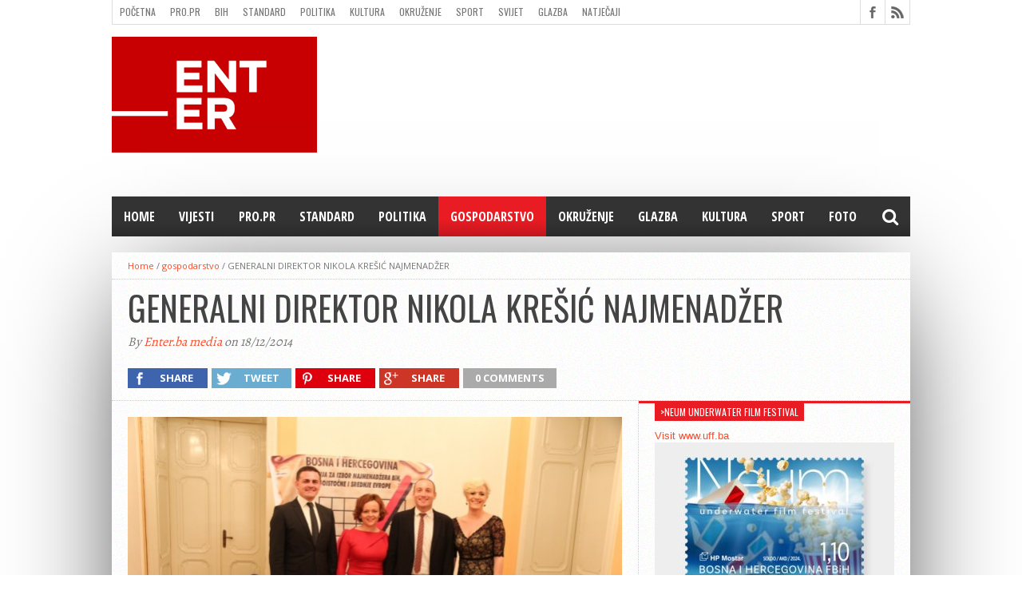

--- FILE ---
content_type: text/html; charset=UTF-8
request_url: https://www.enter.ba/generalni-direktor-nikola-kresic-najmenadzer/
body_size: 15772
content:
<!DOCTYPE html>
<html lang="hr">
<head>
<meta charset="UTF-8" >
<meta name="viewport" content="width=device-width, initial-scale=1, maximum-scale=1" />
<meta property="og:image" content="https://www.enter.ba/wp-content/uploads/2014/12/kresic_najmenadzer_2014-620x400.jpg" />


<!--[if lt IE 9]>
<link rel="stylesheet" type="text/css" href="https://www.enter.ba/wp-content/themes/hottopix/css/iecss.css" />
<![endif]-->
<link rel="shortcut icon" href="https://www.enter.ba/wp-content/uploads/2019/04/enter_16x16_zoom_right.png" /><link rel="alternate" type="application/rss+xml" title="RSS 2.0" href="https://www.enter.ba/feed/" />
<link rel="alternate" type="text/xml" title="RSS .92" href="https://www.enter.ba/feed/rss/" />
<link rel="alternate" type="application/atom+xml" title="Atom 0.3" href="https://www.enter.ba/feed/atom/" />
<link rel="pingback" href="https://www.enter.ba/xmlrpc.php" />


<title>GENERALNI DIREKTOR NIKOLA KREŠIĆ NAJMENADŽER &#8211; Enter.ba Reviews</title>
<meta name='robots' content='max-image-preview:large' />
<link rel='dns-prefetch' href='//netdna.bootstrapcdn.com' />
<link rel="alternate" type="application/rss+xml" title="Enter.ba Reviews &raquo; Kanal" href="https://www.enter.ba/feed/" />
<link rel="alternate" type="application/rss+xml" title="Enter.ba Reviews &raquo; Kanal komentara" href="https://www.enter.ba/comments/feed/" />
<link rel="alternate" type="application/rss+xml" title="Enter.ba Reviews &raquo; GENERALNI DIREKTOR NIKOLA KREŠIĆ NAJMENADŽER Kanal komentara" href="https://www.enter.ba/generalni-direktor-nikola-kresic-najmenadzer/feed/" />
<link rel="alternate" title="oEmbed (JSON)" type="application/json+oembed" href="https://www.enter.ba/wp-json/oembed/1.0/embed?url=https%3A%2F%2Fwww.enter.ba%2Fgeneralni-direktor-nikola-kresic-najmenadzer%2F" />
<link rel="alternate" title="oEmbed (XML)" type="text/xml+oembed" href="https://www.enter.ba/wp-json/oembed/1.0/embed?url=https%3A%2F%2Fwww.enter.ba%2Fgeneralni-direktor-nikola-kresic-najmenadzer%2F&#038;format=xml" />
<style type="text/css">
</style><style id='wp-img-auto-sizes-contain-inline-css' type='text/css'>
img:is([sizes=auto i],[sizes^="auto," i]){contain-intrinsic-size:3000px 1500px}
/*# sourceURL=wp-img-auto-sizes-contain-inline-css */
</style>
<style id='wp-emoji-styles-inline-css' type='text/css'>

	img.wp-smiley, img.emoji {
		display: inline !important;
		border: none !important;
		box-shadow: none !important;
		height: 1em !important;
		width: 1em !important;
		margin: 0 0.07em !important;
		vertical-align: -0.1em !important;
		background: none !important;
		padding: 0 !important;
	}
/*# sourceURL=wp-emoji-styles-inline-css */
</style>
<style id='wp-block-library-inline-css' type='text/css'>
:root{--wp-block-synced-color:#7a00df;--wp-block-synced-color--rgb:122,0,223;--wp-bound-block-color:var(--wp-block-synced-color);--wp-editor-canvas-background:#ddd;--wp-admin-theme-color:#007cba;--wp-admin-theme-color--rgb:0,124,186;--wp-admin-theme-color-darker-10:#006ba1;--wp-admin-theme-color-darker-10--rgb:0,107,160.5;--wp-admin-theme-color-darker-20:#005a87;--wp-admin-theme-color-darker-20--rgb:0,90,135;--wp-admin-border-width-focus:2px}@media (min-resolution:192dpi){:root{--wp-admin-border-width-focus:1.5px}}.wp-element-button{cursor:pointer}:root .has-very-light-gray-background-color{background-color:#eee}:root .has-very-dark-gray-background-color{background-color:#313131}:root .has-very-light-gray-color{color:#eee}:root .has-very-dark-gray-color{color:#313131}:root .has-vivid-green-cyan-to-vivid-cyan-blue-gradient-background{background:linear-gradient(135deg,#00d084,#0693e3)}:root .has-purple-crush-gradient-background{background:linear-gradient(135deg,#34e2e4,#4721fb 50%,#ab1dfe)}:root .has-hazy-dawn-gradient-background{background:linear-gradient(135deg,#faaca8,#dad0ec)}:root .has-subdued-olive-gradient-background{background:linear-gradient(135deg,#fafae1,#67a671)}:root .has-atomic-cream-gradient-background{background:linear-gradient(135deg,#fdd79a,#004a59)}:root .has-nightshade-gradient-background{background:linear-gradient(135deg,#330968,#31cdcf)}:root .has-midnight-gradient-background{background:linear-gradient(135deg,#020381,#2874fc)}:root{--wp--preset--font-size--normal:16px;--wp--preset--font-size--huge:42px}.has-regular-font-size{font-size:1em}.has-larger-font-size{font-size:2.625em}.has-normal-font-size{font-size:var(--wp--preset--font-size--normal)}.has-huge-font-size{font-size:var(--wp--preset--font-size--huge)}.has-text-align-center{text-align:center}.has-text-align-left{text-align:left}.has-text-align-right{text-align:right}.has-fit-text{white-space:nowrap!important}#end-resizable-editor-section{display:none}.aligncenter{clear:both}.items-justified-left{justify-content:flex-start}.items-justified-center{justify-content:center}.items-justified-right{justify-content:flex-end}.items-justified-space-between{justify-content:space-between}.screen-reader-text{border:0;clip-path:inset(50%);height:1px;margin:-1px;overflow:hidden;padding:0;position:absolute;width:1px;word-wrap:normal!important}.screen-reader-text:focus{background-color:#ddd;clip-path:none;color:#444;display:block;font-size:1em;height:auto;left:5px;line-height:normal;padding:15px 23px 14px;text-decoration:none;top:5px;width:auto;z-index:100000}html :where(.has-border-color){border-style:solid}html :where([style*=border-top-color]){border-top-style:solid}html :where([style*=border-right-color]){border-right-style:solid}html :where([style*=border-bottom-color]){border-bottom-style:solid}html :where([style*=border-left-color]){border-left-style:solid}html :where([style*=border-width]){border-style:solid}html :where([style*=border-top-width]){border-top-style:solid}html :where([style*=border-right-width]){border-right-style:solid}html :where([style*=border-bottom-width]){border-bottom-style:solid}html :where([style*=border-left-width]){border-left-style:solid}html :where(img[class*=wp-image-]){height:auto;max-width:100%}:where(figure){margin:0 0 1em}html :where(.is-position-sticky){--wp-admin--admin-bar--position-offset:var(--wp-admin--admin-bar--height,0px)}@media screen and (max-width:600px){html :where(.is-position-sticky){--wp-admin--admin-bar--position-offset:0px}}

/*# sourceURL=wp-block-library-inline-css */
</style><style id='global-styles-inline-css' type='text/css'>
:root{--wp--preset--aspect-ratio--square: 1;--wp--preset--aspect-ratio--4-3: 4/3;--wp--preset--aspect-ratio--3-4: 3/4;--wp--preset--aspect-ratio--3-2: 3/2;--wp--preset--aspect-ratio--2-3: 2/3;--wp--preset--aspect-ratio--16-9: 16/9;--wp--preset--aspect-ratio--9-16: 9/16;--wp--preset--color--black: #000000;--wp--preset--color--cyan-bluish-gray: #abb8c3;--wp--preset--color--white: #ffffff;--wp--preset--color--pale-pink: #f78da7;--wp--preset--color--vivid-red: #cf2e2e;--wp--preset--color--luminous-vivid-orange: #ff6900;--wp--preset--color--luminous-vivid-amber: #fcb900;--wp--preset--color--light-green-cyan: #7bdcb5;--wp--preset--color--vivid-green-cyan: #00d084;--wp--preset--color--pale-cyan-blue: #8ed1fc;--wp--preset--color--vivid-cyan-blue: #0693e3;--wp--preset--color--vivid-purple: #9b51e0;--wp--preset--gradient--vivid-cyan-blue-to-vivid-purple: linear-gradient(135deg,rgb(6,147,227) 0%,rgb(155,81,224) 100%);--wp--preset--gradient--light-green-cyan-to-vivid-green-cyan: linear-gradient(135deg,rgb(122,220,180) 0%,rgb(0,208,130) 100%);--wp--preset--gradient--luminous-vivid-amber-to-luminous-vivid-orange: linear-gradient(135deg,rgb(252,185,0) 0%,rgb(255,105,0) 100%);--wp--preset--gradient--luminous-vivid-orange-to-vivid-red: linear-gradient(135deg,rgb(255,105,0) 0%,rgb(207,46,46) 100%);--wp--preset--gradient--very-light-gray-to-cyan-bluish-gray: linear-gradient(135deg,rgb(238,238,238) 0%,rgb(169,184,195) 100%);--wp--preset--gradient--cool-to-warm-spectrum: linear-gradient(135deg,rgb(74,234,220) 0%,rgb(151,120,209) 20%,rgb(207,42,186) 40%,rgb(238,44,130) 60%,rgb(251,105,98) 80%,rgb(254,248,76) 100%);--wp--preset--gradient--blush-light-purple: linear-gradient(135deg,rgb(255,206,236) 0%,rgb(152,150,240) 100%);--wp--preset--gradient--blush-bordeaux: linear-gradient(135deg,rgb(254,205,165) 0%,rgb(254,45,45) 50%,rgb(107,0,62) 100%);--wp--preset--gradient--luminous-dusk: linear-gradient(135deg,rgb(255,203,112) 0%,rgb(199,81,192) 50%,rgb(65,88,208) 100%);--wp--preset--gradient--pale-ocean: linear-gradient(135deg,rgb(255,245,203) 0%,rgb(182,227,212) 50%,rgb(51,167,181) 100%);--wp--preset--gradient--electric-grass: linear-gradient(135deg,rgb(202,248,128) 0%,rgb(113,206,126) 100%);--wp--preset--gradient--midnight: linear-gradient(135deg,rgb(2,3,129) 0%,rgb(40,116,252) 100%);--wp--preset--font-size--small: 13px;--wp--preset--font-size--medium: 20px;--wp--preset--font-size--large: 36px;--wp--preset--font-size--x-large: 42px;--wp--preset--spacing--20: 0.44rem;--wp--preset--spacing--30: 0.67rem;--wp--preset--spacing--40: 1rem;--wp--preset--spacing--50: 1.5rem;--wp--preset--spacing--60: 2.25rem;--wp--preset--spacing--70: 3.38rem;--wp--preset--spacing--80: 5.06rem;--wp--preset--shadow--natural: 6px 6px 9px rgba(0, 0, 0, 0.2);--wp--preset--shadow--deep: 12px 12px 50px rgba(0, 0, 0, 0.4);--wp--preset--shadow--sharp: 6px 6px 0px rgba(0, 0, 0, 0.2);--wp--preset--shadow--outlined: 6px 6px 0px -3px rgb(255, 255, 255), 6px 6px rgb(0, 0, 0);--wp--preset--shadow--crisp: 6px 6px 0px rgb(0, 0, 0);}:where(.is-layout-flex){gap: 0.5em;}:where(.is-layout-grid){gap: 0.5em;}body .is-layout-flex{display: flex;}.is-layout-flex{flex-wrap: wrap;align-items: center;}.is-layout-flex > :is(*, div){margin: 0;}body .is-layout-grid{display: grid;}.is-layout-grid > :is(*, div){margin: 0;}:where(.wp-block-columns.is-layout-flex){gap: 2em;}:where(.wp-block-columns.is-layout-grid){gap: 2em;}:where(.wp-block-post-template.is-layout-flex){gap: 1.25em;}:where(.wp-block-post-template.is-layout-grid){gap: 1.25em;}.has-black-color{color: var(--wp--preset--color--black) !important;}.has-cyan-bluish-gray-color{color: var(--wp--preset--color--cyan-bluish-gray) !important;}.has-white-color{color: var(--wp--preset--color--white) !important;}.has-pale-pink-color{color: var(--wp--preset--color--pale-pink) !important;}.has-vivid-red-color{color: var(--wp--preset--color--vivid-red) !important;}.has-luminous-vivid-orange-color{color: var(--wp--preset--color--luminous-vivid-orange) !important;}.has-luminous-vivid-amber-color{color: var(--wp--preset--color--luminous-vivid-amber) !important;}.has-light-green-cyan-color{color: var(--wp--preset--color--light-green-cyan) !important;}.has-vivid-green-cyan-color{color: var(--wp--preset--color--vivid-green-cyan) !important;}.has-pale-cyan-blue-color{color: var(--wp--preset--color--pale-cyan-blue) !important;}.has-vivid-cyan-blue-color{color: var(--wp--preset--color--vivid-cyan-blue) !important;}.has-vivid-purple-color{color: var(--wp--preset--color--vivid-purple) !important;}.has-black-background-color{background-color: var(--wp--preset--color--black) !important;}.has-cyan-bluish-gray-background-color{background-color: var(--wp--preset--color--cyan-bluish-gray) !important;}.has-white-background-color{background-color: var(--wp--preset--color--white) !important;}.has-pale-pink-background-color{background-color: var(--wp--preset--color--pale-pink) !important;}.has-vivid-red-background-color{background-color: var(--wp--preset--color--vivid-red) !important;}.has-luminous-vivid-orange-background-color{background-color: var(--wp--preset--color--luminous-vivid-orange) !important;}.has-luminous-vivid-amber-background-color{background-color: var(--wp--preset--color--luminous-vivid-amber) !important;}.has-light-green-cyan-background-color{background-color: var(--wp--preset--color--light-green-cyan) !important;}.has-vivid-green-cyan-background-color{background-color: var(--wp--preset--color--vivid-green-cyan) !important;}.has-pale-cyan-blue-background-color{background-color: var(--wp--preset--color--pale-cyan-blue) !important;}.has-vivid-cyan-blue-background-color{background-color: var(--wp--preset--color--vivid-cyan-blue) !important;}.has-vivid-purple-background-color{background-color: var(--wp--preset--color--vivid-purple) !important;}.has-black-border-color{border-color: var(--wp--preset--color--black) !important;}.has-cyan-bluish-gray-border-color{border-color: var(--wp--preset--color--cyan-bluish-gray) !important;}.has-white-border-color{border-color: var(--wp--preset--color--white) !important;}.has-pale-pink-border-color{border-color: var(--wp--preset--color--pale-pink) !important;}.has-vivid-red-border-color{border-color: var(--wp--preset--color--vivid-red) !important;}.has-luminous-vivid-orange-border-color{border-color: var(--wp--preset--color--luminous-vivid-orange) !important;}.has-luminous-vivid-amber-border-color{border-color: var(--wp--preset--color--luminous-vivid-amber) !important;}.has-light-green-cyan-border-color{border-color: var(--wp--preset--color--light-green-cyan) !important;}.has-vivid-green-cyan-border-color{border-color: var(--wp--preset--color--vivid-green-cyan) !important;}.has-pale-cyan-blue-border-color{border-color: var(--wp--preset--color--pale-cyan-blue) !important;}.has-vivid-cyan-blue-border-color{border-color: var(--wp--preset--color--vivid-cyan-blue) !important;}.has-vivid-purple-border-color{border-color: var(--wp--preset--color--vivid-purple) !important;}.has-vivid-cyan-blue-to-vivid-purple-gradient-background{background: var(--wp--preset--gradient--vivid-cyan-blue-to-vivid-purple) !important;}.has-light-green-cyan-to-vivid-green-cyan-gradient-background{background: var(--wp--preset--gradient--light-green-cyan-to-vivid-green-cyan) !important;}.has-luminous-vivid-amber-to-luminous-vivid-orange-gradient-background{background: var(--wp--preset--gradient--luminous-vivid-amber-to-luminous-vivid-orange) !important;}.has-luminous-vivid-orange-to-vivid-red-gradient-background{background: var(--wp--preset--gradient--luminous-vivid-orange-to-vivid-red) !important;}.has-very-light-gray-to-cyan-bluish-gray-gradient-background{background: var(--wp--preset--gradient--very-light-gray-to-cyan-bluish-gray) !important;}.has-cool-to-warm-spectrum-gradient-background{background: var(--wp--preset--gradient--cool-to-warm-spectrum) !important;}.has-blush-light-purple-gradient-background{background: var(--wp--preset--gradient--blush-light-purple) !important;}.has-blush-bordeaux-gradient-background{background: var(--wp--preset--gradient--blush-bordeaux) !important;}.has-luminous-dusk-gradient-background{background: var(--wp--preset--gradient--luminous-dusk) !important;}.has-pale-ocean-gradient-background{background: var(--wp--preset--gradient--pale-ocean) !important;}.has-electric-grass-gradient-background{background: var(--wp--preset--gradient--electric-grass) !important;}.has-midnight-gradient-background{background: var(--wp--preset--gradient--midnight) !important;}.has-small-font-size{font-size: var(--wp--preset--font-size--small) !important;}.has-medium-font-size{font-size: var(--wp--preset--font-size--medium) !important;}.has-large-font-size{font-size: var(--wp--preset--font-size--large) !important;}.has-x-large-font-size{font-size: var(--wp--preset--font-size--x-large) !important;}
/*# sourceURL=global-styles-inline-css */
</style>

<style id='classic-theme-styles-inline-css' type='text/css'>
/*! This file is auto-generated */
.wp-block-button__link{color:#fff;background-color:#32373c;border-radius:9999px;box-shadow:none;text-decoration:none;padding:calc(.667em + 2px) calc(1.333em + 2px);font-size:1.125em}.wp-block-file__button{background:#32373c;color:#fff;text-decoration:none}
/*# sourceURL=/wp-includes/css/classic-themes.min.css */
</style>
<link rel='stylesheet' id='jquery.galleryview-3.0-dev-css' href='https://www.enter.ba/wp-content/plugins/wp-photo-gallery/css/jquery.galleryview-3.0-dev.css?ver=6.9' type='text/css' media='all' />
<link rel='stylesheet' id='mvp-style-css' href='https://www.enter.ba/wp-content/themes/hottopix/style.css?ver=6.9' type='text/css' media='all' />
<link rel='stylesheet' id='reset-css' href='https://www.enter.ba/wp-content/themes/hottopix/css/reset.css?ver=6.9' type='text/css' media='all' />
<link rel='stylesheet' id='mvp-fontawesome-css' href='https://netdna.bootstrapcdn.com/font-awesome/4.4.0/css/font-awesome.css?ver=6.9' type='text/css' media='all' />
<link rel='stylesheet' id='media-queries-css' href='https://www.enter.ba/wp-content/themes/hottopix/css/media-queries.css?ver=6.9' type='text/css' media='all' />
<link rel='stylesheet' id='menufication-css-css' href='https://www.enter.ba/wp-content/plugins/menufication/css/menufication.min.css?ver=6.9' type='text/css' media='all' />
<script type="text/javascript" src="https://www.enter.ba/wp-includes/js/jquery/jquery.min.js?ver=3.7.1" id="jquery-core-js"></script>
<script type="text/javascript" src="https://www.enter.ba/wp-includes/js/jquery/jquery-migrate.min.js?ver=3.4.1" id="jquery-migrate-js"></script>
<script type="text/javascript" id="menufication-js-js-extra">
/* <![CDATA[ */
var wp_menufication = {"element":"#wp_menufication","enable_menufication":"on","headerLogo":"","headerLogoLink":"","menuLogo":"https://www.enter.ba/wp-content/uploads/2018/11/enter_kocka.png","menuText":"\u2190Menu","triggerWidth":"770","addHomeLink":"on","addHomeText":"Bosnia Herzegovina Reviews","addSearchField":"on","hideDefaultMenu":"on","onlyMobile":"on","direction":"left","theme":"light","childMenuSupport":"on","childMenuSelector":"sub-menu, children","activeClassSelector":"current-menu-item, current-page-item, active","enableSwipe":"on","doCapitalization":null,"supportAndroidAbove":"3.5","disableSlideScaling":null,"toggleElement":"","customMenuElement":"","customFixedHeader":"","addToFixedHolder":"","page_menu_support":null,"wrapTagsInList":"","allowedTags":"DIV, NAV, UL, OL, LI, A, P, H1, H2, H3, H4, SPAN, FORM, INPUT, SEARCH","customCSS":"","is_page_menu":"","enableMultiple":"","is_user_logged_in":""};
//# sourceURL=menufication-js-js-extra
/* ]]> */
</script>
<script type="text/javascript" src="https://www.enter.ba/wp-content/plugins/menufication/js/jquery.menufication.min.js?ver=6.9" id="menufication-js-js"></script>
<script type="text/javascript" src="https://www.enter.ba/wp-content/plugins/menufication/js/menufication-setup.js?ver=6.9" id="menufication-js-setup-js"></script>
<script type="text/javascript" src="https://www.enter.ba/wp-content/plugins/wp-photo-gallery/js/jquery.timers-1.2.js?ver=6.9" id="jquery.timers-1.2-js"></script>
<script type="text/javascript" src="https://www.enter.ba/wp-content/plugins/wp-photo-gallery/js/jquery.easing.1.3.js?ver=6.9" id="jquery.easing.1.3-js"></script>
<script type="text/javascript" src="https://www.enter.ba/wp-content/plugins/wp-photo-gallery/js/jquery.gview-3.0-dev.js?ver=6.9" id="jquery.gview-3.0-dev-js"></script>
<link rel="https://api.w.org/" href="https://www.enter.ba/wp-json/" /><link rel="alternate" title="JSON" type="application/json" href="https://www.enter.ba/wp-json/wp/v2/posts/1373" /><link rel="EditURI" type="application/rsd+xml" title="RSD" href="https://www.enter.ba/xmlrpc.php?rsd" />
<meta name="generator" content="WordPress 6.9" />
<link rel="canonical" href="https://www.enter.ba/generalni-direktor-nikola-kresic-najmenadzer/" />
<link rel='shortlink' href='https://www.enter.ba/?p=1373' />




<style type='text/css'>

@import url(//fonts.googleapis.com/css?family=Open+Sans:400,600,700|Open+Sans+Condensed:300,700|Oswald:300,400,700|Alegreya:400|Open+Sans+Condensed:100,200,300,400,500,600,700,800,900|Oswald:100,200,300,400,500,600,700,800,900|Oswald:100,200,300,400,500,600,700,800,900&subset=latin,latin-ext,cyrillic,cyrillic-ext,greek-ext,greek,vietnamese);

#main-nav .menu li a,
#main-nav .menu li ul li a {
	font-family: 'Open Sans Condensed', sans-serif;
	}

.main-text h1,
.sub-text h2 {
	font-family: 'Oswald', sans-serif;
	}

.home-widget .cat-dark-text h2,
.home-widget .category-light h2 a,
.sidebar-small-widget .category-light h2 a,
ul.home-carousel li h2,
h1.headline,
h1.headline-page,
.prev-post a,
.next-post a,
.related-text a,
#post-404 h1,
h3.cat-header,
.archive-text h2 a,
.archive-text-noimg h2 a,
ul.widget-buzz li h2 a,
.sidebar-widget .cat-dark-text h2,
.sidebar-widget .category-light h2 a,
.footer-widget .category-light h2 a {
	font-family: 'Oswald', sans-serif;
	}

#logo-wrapper,
#logo-small {
	height: 200px;
	}

#main-nav .menu li:hover ul li a {
	background: #333333;
	}

#main-nav .menu li:hover ul li a:hover {
	background: #e91b23;
	}

#main-nav .menu li:hover,
#main-nav .menu li a:hover,
#main-nav .menu li.current-menu-item,
#main-nav .menu li.current-post-parent {
	background: #e91b23 url(https://www.enter.ba/wp-content/themes/hottopix/images/menu-fade.png) repeat-x bottom;
	}

.woocommerce .widget_price_filter .ui-slider .ui-slider-handle,
.woocommerce span.onsale,
.woocommerce #respond input#submit.alt,
.woocommerce a.button.alt,
.woocommerce button.button.alt,
.woocommerce input.button.alt,
.woocommerce #respond input#submit.alt:hover,
.woocommerce a.button.alt:hover,
.woocommerce button.button.alt:hover,
.woocommerce input.button.alt:hover {
	background-color: #e91b23;
	}

.woocommerce #respond input#submit.alt:hover,
.woocommerce a.button.alt:hover,
.woocommerce button.button.alt:hover,
.woocommerce input.button.alt:hover {
	opacity: 0.8;
	}

span.comment-count,
h3.post-header,
h3.comment-header,
h3.home-widget-header,
h3.small-widget-header,
h3.sidebar-widget-header,
span.post-tags-header,
.post-tags a:hover,
ul.tabber-widget li.active,
ul.tabber-widget li:hover,
.tag-cloud a:hover,
.woocommerce .widget_price_filter .ui-slider .ui-slider-range {
	background: #e91b23;
	}

span.home-widget-header,
span.small-widget-header,
span.sidebar-widget-header,
ul.tabber-widget,
#comments,
#related-posts {
	border-top: 3px solid #e91b23;
	}

ol.commentlist {
	border-bottom: 3px solid #e91b23;
	}

.prev-post,
.next-post {
	color: #e91b23;
	}

#nav-wrapper {
	background: #333333 url(https://www.enter.ba/wp-content/themes/hottopix/images/menu-fade.png) repeat-x bottom;
	}

.search-fly-wrap {
	background: #333333;
	}

#nav-mobi select {
	background: #333333 url(https://www.enter.ba/wp-content/themes/hottopix/images/triangle-dark.png) no-repeat right;
	}

a, a:visited {
	color: #fa4b2a;
	}

#wallpaper {
	background: url() no-repeat 50% 0;
	}

</style>


<style type="text/css">
#main-nav {
	max-width: 950px;
	}
</style>

<link rel="icon" href="https://www.enter.ba/wp-content/uploads/2018/11/enter_16x16_zoom_right.png" sizes="32x32" />
<link rel="icon" href="https://www.enter.ba/wp-content/uploads/2018/11/enter_16x16_zoom_right.png" sizes="192x192" />
<link rel="apple-touch-icon" href="https://www.enter.ba/wp-content/uploads/2018/11/enter_16x16_zoom_right.png" />
<meta name="msapplication-TileImage" content="https://www.enter.ba/wp-content/uploads/2018/11/enter_16x16_zoom_right.png" />

</head>

<body class="wp-singular post-template-default single single-post postid-1373 single-format-standard wp-theme-hottopix">

<div id="site">
	<div id="fly-wrap">
	<div class="fly-wrap-out">
		<div class="fly-side-wrap">
			<ul class="fly-bottom-soc left relative">
									<li class="fb-soc">
						<a href="https://www.facebook.com/enter.bih" target="_blank">
						<i class="fa fa-facebook-square fa-2"></i>
						</a>
					</li>
																																									<li class="rss-soc">
						<a href="https://www.enter.ba/feed/rss/" target="_blank">
						<i class="fa fa-rss fa-2"></i>
						</a>
					</li>
							</ul>
		</div><!--fly-side-wrap-->
		<div class="fly-wrap-in">
			<div id="fly-menu-wrap">
				<nav class="fly-nav-menu left relative">
					<div class="menu-glavni-container"><ul id="menu-glavni" class="menu"><li class="menufication-search-holder"><form method="get" id="searchform" action="https://www.enter.ba/">
	<input type="text" name="s" id="s" value="Type Search term and press enter" onfocus='if (this.value == "Type Search term and press enter") { this.value = ""; }' onblur='if (this.value == "") { this.value = "Type Search term and press enter"; }' />
	<input type="hidden" id="search-button" />
</form></li><li id="menu-item-710" class="menu-item menu-item-type-custom menu-item-object-custom menu-item-710"><a href="http://enter.ba">Home</a></li>
<li id="menu-item-6545" class="menu-item menu-item-type-taxonomy menu-item-object-category menu-item-6545"><a href="https://www.enter.ba/category/vijesti/">Vijesti</a></li>
<li id="menu-item-2291" class="menu-item menu-item-type-post_type menu-item-object-page menu-item-2291"><a href="https://www.enter.ba/pro-pr/">PRO.PR</a></li>
<li id="menu-item-5381" class="menu-item menu-item-type-taxonomy menu-item-object-category menu-item-5381"><a href="https://www.enter.ba/category/standard/">Standard</a></li>
<li id="menu-item-706" class="menu-item menu-item-type-taxonomy menu-item-object-category menu-item-706"><a href="https://www.enter.ba/category/politika/">Politika</a></li>
<li id="menu-item-702" class="menu-item menu-item-type-taxonomy menu-item-object-category current-post-ancestor current-menu-parent current-post-parent menu-item-702"><a href="https://www.enter.ba/category/trading/">gospodarstvo</a></li>
<li id="menu-item-705" class="menu-item menu-item-type-taxonomy menu-item-object-category menu-item-705"><a href="https://www.enter.ba/category/okruzenje/">Okruženje</a></li>
<li id="menu-item-701" class="menu-item menu-item-type-taxonomy menu-item-object-category menu-item-701"><a href="https://www.enter.ba/category/glazba/">Glazba</a></li>
<li id="menu-item-704" class="menu-item menu-item-type-taxonomy menu-item-object-category menu-item-704"><a href="https://www.enter.ba/category/kultura/">Kultura</a></li>
<li id="menu-item-707" class="menu-item menu-item-type-taxonomy menu-item-object-category menu-item-707"><a href="https://www.enter.ba/category/sport/">Sport</a></li>
<li id="menu-item-927" class="menu-item menu-item-type-taxonomy menu-item-object-category menu-item-927"><a href="https://www.enter.ba/category/foto/">Foto</a></li>
</ul></div>				</nav>
			</div><!--fly-menu-wrap-->
		</div><!--fly-wrap-in-->
	</div><!--fly-wrap-out-->
</div><!--fly-wrap-->		<div id="bot-wrap">
	<div id="wrapper">
				<div id="header-wrapper">
			<div id="top-header-wrapper">
				<div id="top-nav">
					<div class="menu-izbornik-1-container"><ul id="menu-izbornik-1" class="menu"><li class="menufication-search-holder"><form method="get" id="searchform" action="https://www.enter.ba/">
	<input type="text" name="s" id="s" value="Type Search term and press enter" onfocus='if (this.value == "Type Search term and press enter") { this.value = ""; }' onblur='if (this.value == "") { this.value = "Type Search term and press enter"; }' />
	<input type="hidden" id="search-button" />
</form></li><li id="menu-item-68" class="menu-item menu-item-type-custom menu-item-object-custom menu-item-68"><a href="http://enter.ba" title="Enter.ba">Početna</a></li>
<li id="menu-item-2292" class="menu-item menu-item-type-post_type menu-item-object-page menu-item-2292"><a href="https://www.enter.ba/pro-pr/">PRO.PR</a></li>
<li id="menu-item-70" class="menu-item menu-item-type-taxonomy menu-item-object-category menu-item-70"><a href="https://www.enter.ba/category/bih/">BiH</a></li>
<li id="menu-item-5382" class="menu-item menu-item-type-taxonomy menu-item-object-category menu-item-5382"><a href="https://www.enter.ba/category/standard/">Standard</a></li>
<li id="menu-item-77" class="menu-item menu-item-type-taxonomy menu-item-object-category menu-item-77"><a href="https://www.enter.ba/category/politika/">Politika</a></li>
<li id="menu-item-74" class="menu-item menu-item-type-taxonomy menu-item-object-category menu-item-74"><a href="https://www.enter.ba/category/kultura/">Kultura</a></li>
<li id="menu-item-76" class="menu-item menu-item-type-taxonomy menu-item-object-category menu-item-76"><a href="https://www.enter.ba/category/okruzenje/">Okruženje</a></li>
<li id="menu-item-78" class="menu-item menu-item-type-taxonomy menu-item-object-category menu-item-78"><a href="https://www.enter.ba/category/sport/">Sport</a></li>
<li id="menu-item-79" class="menu-item menu-item-type-taxonomy menu-item-object-category menu-item-79"><a href="https://www.enter.ba/category/svijet/">Svijet</a></li>
<li id="menu-item-71" class="menu-item menu-item-type-taxonomy menu-item-object-category menu-item-71"><a href="https://www.enter.ba/category/glazba/">Glazba</a></li>
<li id="menu-item-5474" class="menu-item menu-item-type-taxonomy menu-item-object-category menu-item-5474"><a href="https://www.enter.ba/category/natjecaji/">Natječaji</a></li>
<li id="menu-item-1422" class="menu-item menu-item-type-post_type menu-item-object-page menu-item-1422"><a href="https://www.enter.ba/filming-location-in-bosnia-herzegovina/">Filming location in BH</a></li>
<li id="menu-item-1434" class="menu-item menu-item-type-post_type menu-item-object-page menu-item-1434"><a href="https://www.enter.ba/kontakt/">Kontakt</a></li>
</ul></div>				</div><!--top-nav-->
				<div id="content-social">
					<ul>
												<li><a href="https://www.facebook.com/enter.bih" alt="Facebook" class="fb-but" target="_blank"></a></li>
																																																						<li><a href="https://www.enter.ba/feed/rss/" alt="RSS Feed" class="rss-but"></a></li>
					</ul>
				</div><!--content-social-->
			</div><!--top-header-wrapper-->
									<div id="leader-small">
				<div id="ad-728">
					<script async src="//pagead2.googlesyndication.com/pagead/js/adsbygoogle.js"></script>
<!-- 600x90 bann -->
<ins class="adsbygoogle"
     style="display:inline-block;width:700px;height:90px"
     data-ad-client="ca-pub-5132693620018510"
     data-ad-slot="3740624727"></ins>
<script>
(adsbygoogle = window.adsbygoogle || []).push({});
</script>				</div><!--ad-728-->
			</div><!--leader-small-->
						<div id="logo-small" itemscope itemtype="http://schema.org/Organization">
									<a itemprop="url" href="https://www.enter.ba"><img itemprop="logo" src="https://www.enter.ba/wp-content/uploads/2021/04/enter_1600_900.jpg" alt="Enter.ba Reviews" /></a>
							</div><!--logo-small-->
					</div><!--header-wrapper-->
		<div id="nav-wrapper">
			<div class="fly-but-wrap left relative fly-boxed">
				<span></span>
				<span></span>
				<span></span>
				<span></span>
			</div><!--fly-but-wrap-->
			<div id="main-nav">
				<div class="menu-glavni-container"><ul id="menu-glavni-1" class="menu"><div id='wp_menufication'><li class="menufication-search-holder"><form method="get" id="searchform" action="https://www.enter.ba/">
	<input type="text" name="s" id="s" value="Type Search term and press enter" onfocus='if (this.value == "Type Search term and press enter") { this.value = ""; }' onblur='if (this.value == "") { this.value = "Type Search term and press enter"; }' />
	<input type="hidden" id="search-button" />
</form></li><li class="menu-item menu-item-type-custom menu-item-object-custom menu-item-710"><a href="http://enter.ba">Home</a></li>
<li class="menu-item menu-item-type-taxonomy menu-item-object-category menu-item-6545"><a href="https://www.enter.ba/category/vijesti/">Vijesti</a></li>
<li class="menu-item menu-item-type-post_type menu-item-object-page menu-item-2291"><a href="https://www.enter.ba/pro-pr/">PRO.PR</a></li>
<li class="menu-item menu-item-type-taxonomy menu-item-object-category menu-item-5381"><a href="https://www.enter.ba/category/standard/">Standard</a></li>
<li class="menu-item menu-item-type-taxonomy menu-item-object-category menu-item-706"><a href="https://www.enter.ba/category/politika/">Politika</a></li>
<li class="menu-item menu-item-type-taxonomy menu-item-object-category current-post-ancestor current-menu-parent current-post-parent menu-item-702"><a href="https://www.enter.ba/category/trading/">gospodarstvo</a></li>
<li class="menu-item menu-item-type-taxonomy menu-item-object-category menu-item-705"><a href="https://www.enter.ba/category/okruzenje/">Okruženje</a></li>
<li class="menu-item menu-item-type-taxonomy menu-item-object-category menu-item-701"><a href="https://www.enter.ba/category/glazba/">Glazba</a></li>
<li class="menu-item menu-item-type-taxonomy menu-item-object-category menu-item-704"><a href="https://www.enter.ba/category/kultura/">Kultura</a></li>
<li class="menu-item menu-item-type-taxonomy menu-item-object-category menu-item-707"><a href="https://www.enter.ba/category/sport/">Sport</a></li>
<li class="menu-item menu-item-type-taxonomy menu-item-object-category menu-item-927"><a href="https://www.enter.ba/category/foto/">Foto</a></li>
</div></ul></div>			</div><!--main-nav-->
			<div class="nav-search-wrap left relative">
				<span class="nav-search-but left"><i class="fa fa-search fa-2"></i></span>
				<div class="search-fly-wrap">
					<form method="get" id="searchform" action="https://www.enter.ba/">
	<input type="text" name="s" id="s" value="Type Search term and press enter" onfocus='if (this.value == "Type Search term and press enter") { this.value = ""; }' onblur='if (this.value == "") { this.value = "Type Search term and press enter"; }' />
	<input type="hidden" id="search-button" />
</form>				</div><!--search-fly-wrap-->
			</div><!--nav-search-wrap-->
		</div><!--nav-wrapper-->
		

<div id="main">
	<div id="content-wrapper">
				<div class="breadcrumb">
			<div id="crumbs"><a href="https://www.enter.ba">Home</a> / <a href="https://www.enter.ba/category/trading/">gospodarstvo</a> / <span class="current">GENERALNI DIREKTOR NIKOLA KREŠIĆ NAJMENADŽER</span></div>		</div><!--breadcrumb-->
		<div id="title-main">
			<h1 class="headline">GENERALNI DIREKTOR NIKOLA KREŠIĆ NAJMENADŽER</h1>
			<span class="post-byline">By <a href="https://www.enter.ba/author/ivo/" title="Objave od: Enter.ba media" rel="author">Enter.ba media</a> on 18/12/2014</span>							<div class="social-sharing-top">
					<a href="#" onclick="window.open('http://www.facebook.com/sharer.php?u=https://www.enter.ba/generalni-direktor-nikola-kresic-najmenadzer/&t=GENERALNI DIREKTOR NIKOLA KREŠIĆ NAJMENADŽER', 'facebookShare', 'width=626,height=436'); return false;" title="Share on Facebook"><div class="facebook-share"><span class="fb-but1"></span><p>Share</p></div></a>
					<a href="#" onclick="window.open('http://twitter.com/share?text=GENERALNI DIREKTOR NIKOLA KREŠIĆ NAJMENADŽER -&url=https://www.enter.ba/generalni-direktor-nikola-kresic-najmenadzer/', 'twitterShare', 'width=626,height=436'); return false;" title="Tweet This Post"><div class="twitter-share"><span class="twitter-but1"></span><p>Tweet</p></div></a>
					<a href="#" onclick="window.open('http://pinterest.com/pin/create/button/?url=https://www.enter.ba/generalni-direktor-nikola-kresic-najmenadzer/&media=https://www.enter.ba/wp-content/uploads/2014/12/kresic_najmenadzer_2014-620x400.jpg&description=GENERALNI DIREKTOR NIKOLA KREŠIĆ NAJMENADŽER', 'pinterestShare', 'width=750,height=350'); return false;" title="Pin This Post"><div class="pinterest-share"><span class="pinterest-but1"></span><p>Share</p></div></a>
					<a href="#" onclick="window.open('https://plusone.google.com/_/+1/confirm?hl=en-US&url=https://www.enter.ba/generalni-direktor-nikola-kresic-najmenadzer/', 'googleShare', 'width=626,height=436'); return false;" title="Share on Google+" target="_blank"><div class="google-share"><span class="google-but1"></span><p>Share</p></div></a>
					<a href="https://www.enter.ba/generalni-direktor-nikola-kresic-najmenadzer/#respond"><div class="social-comments"><p>0 comments</p></div></a>
				</div><!--social-sharing-top-->
					</div><!--title-main-->
		<div class="mvp-cont-out">
			<div class="mvp-cont-in">
				<div id="home-main">
					<div id="post-area" class="post-1373 post type-post status-publish format-standard has-post-thumbnail hentry category-trading">
				<div id="content-area">
																																		<div class="post-image">
																			<img width="620" height="400" src="https://www.enter.ba/wp-content/uploads/2014/12/kresic_najmenadzer_2014-620x400.jpg" class="attachment-post-thumb size-post-thumb wp-post-image" alt="" decoding="async" fetchpriority="high" srcset="https://www.enter.ba/wp-content/uploads/2014/12/kresic_najmenadzer_2014-620x400.jpg 620w, https://www.enter.ba/wp-content/uploads/2014/12/kresic_najmenadzer_2014-300x194.jpg 300w, https://www.enter.ba/wp-content/uploads/2014/12/kresic_najmenadzer_2014-85x54.jpg 85w" sizes="(max-width: 620px) 100vw, 620px" />																										</div><!--post-image-->
																															<p>GENERALNI DIREKTOR NIKOLA KREŠIĆ NAJMENADŽER A ELEKTROOPRIVRDA HZ HB NAJKOMAPNIJA U 2014. GODINI<br />
Nakon dvije nagrade za 2013. godinu (najmenadžer u BiH i najmenadžer jugoistočne Europe) generalni direktor Elektroprivrede HZHB Nikola Krešić primio je prestižne nagrade i za 2014. godinu, na ceremoniji izbora najmenadžera i najkompanija održanoj 16.12. 2014. godine u Banjalučkim banskim dvorima.<span id="more-1373"></span><br />
JP Elektroprivreda HZHB d.d. Mostar pripala je najveća nagrada Najkompanija 2014. godine’, a generalnom direktoru nagrada Najmenadžer 2014. – šampion šampiona biznisa. Poduzeću je također dodijeljena i zlatna plaketa, a direktoru Krešiću pozlaćena kristalna statua.<br />
Ovo je bila 31. dodjela nagrada u organizaciji Agencije za izbor najmenadžera BiH jugoistočne i srednje Europe koja je i ovaj put na svečanosti okupila brojne menadžere, gospodarstvenike iz BiH i Europe, predstavnike zakonodavne i izvršne vlasti Bosne i Hercegovine i brojne druge goste iz javnoga života.<br />
U obrazloženju Regionalnoga neovisnoga žirija rečeno je da se Elektroprivreda HZ HB i njezinom generalnom direktoru dodjeljuju nagrade za izvanredno poslovanje, kao najboljoj kompaniji iz područja elektroprivrede – za lidersku poziciju Šampion biznisa i najkompanija u Bosni i Hercegovini.<br />
Direktor Krešić je u veoma konkretnom i iscrpnom izlaganju predstavio uspješne rezultate kompanije, te jasno definirao koncept i pristup daljnjega funkcioniranja i razvoja poduzeća, kao najuspješnijem u ovom području gospodarstva na našim prostorima. Istaknuo je kako su elektroenergetske mogućnosti najveća razvojna šansa Bosne i Hercegovine kojoj gospodarstvenici i vlasti u BiH trebaju posvetiti najveću pozornost, koristeći komparativne prednosti i potencijale koje imamo.<br />
Prema riječima organizatora Izbora najmenadžera dodjela ovogodišnjih 20 priznanja u različitim kategorijama ima za cilj promovirati najuspješnije ljude koji hoće i mogu mijenjati svijet na bolje, koji ne traže izgovore nego rade i stvaraju, grade bolju budućnost i otvaraju svjetlije perspektive ne samo u BiH nego u široj regiji.</p>
<p>Kao i ranijih godina predstavnici Elektroprivrede HZHB aktivno su sudjelovali i na tradicionalnoj međunarodnoj poslovnoj konferenciji održanoj prije dodjele nagrada čija je tema bila Kuda i kako dalje u biznisu u 2015. godini, u svjetlu najnovije njemačko-engleske odnosno inicijative Europske unije i približavanja Bosne i Hercegovine kandidaturi za članstvo u Europskoj uniji.</p>
																<div id="article-ad">
							<script async src="//pagead2.googlesyndication.com/pagead/js/adsbygoogle.js"></script>
<!-- 728x90 bann -->
<ins class="adsbygoogle"
     style="display:inline-block;width:700px;height:90px"
     data-ad-client="ca-pub-5132693620018510"
     data-ad-slot="3740624727"></ins>
<script>
(adsbygoogle = window.adsbygoogle || []).push({});
</script>						</div><!--article-ad-->
									</div><!--content-area-->
								<div id="author-info">
					<img alt='' src='https://secure.gravatar.com/avatar/91ebfd0728f87974306b5dfe1c2bddedbb1ea1c7851941d19e154a9053515bc1?s=60&#038;d=mm&#038;r=g' srcset='https://secure.gravatar.com/avatar/91ebfd0728f87974306b5dfe1c2bddedbb1ea1c7851941d19e154a9053515bc1?s=120&#038;d=mm&#038;r=g 2x' class='avatar avatar-60 photo' height='60' width='60' decoding='async'/>					<div id="author-text">
											</div><!--author-text-->
				</div><!--author-info-->
								<div class="post-tags">
					<span class="post-tags-header">Related Items</span>				</div><!--post-tags-->
			</div><!--post-area-->
						<div class="prev-next-wrapper">
				<div class="prev-post">
					&larr; Previous Story <a href="https://www.enter.ba/bozicno-novogodisnji-tradicionalni-prijam-za-predstavnike-medija/" rel="prev">BOŽIĆNO-NOVOGODIŠNJI TRADICIONALNI PRIJAM ZA PREDSTAVNIKE MEDIJA</a>				</div><!--prev-post-->
				<div class="next-post">
					Next Story &rarr; <a href="https://www.enter.ba/sloboda-izbora-opskrbljivaca-elektricnom-energijom/" rel="next">Sloboda izbora opskrbljivača električnom energijom</a>				</div><!--next-post-->
			</div><!--prev-next-wrapper-->
									<div id="comments">
						<p>
			You must be logged in to post a comment			<a href="https://www.enter.ba/wp-login.php?redirect_to=https%3A%2F%2Fwww.enter.ba%2Fgeneralni-direktor-nikola-kresic-najmenadzer%2F">
				Login			</a>
		</p>
	

</div><!--comments-->				</div><!--home-main-->
						</div><!--mvp-cont-in-->
	<div id="sidebar-wrapper">
	<ul>
		<li id="text-6" class="sidebar-widget widget_text"><span class="sidebar-widget-header"><h3 class="sidebar-widget-header">&gt;NEUM UNDERWATER FILM FESTIVAL</h3></span>			<div class="textwidget"><p><a href="https://www.uff.ba">Visit www.uff.ba</a><a href="https://www.enter.ba/wp-content/uploads/2024/06/300dpineum2024.png" data-wp-editing="1"><img loading="lazy" decoding="async" class="aligncenter wp-image-8151 size-medium" src="https://www.enter.ba/wp-content/uploads/2024/06/20240616_220318-1-300x194.jpg" alt="" width="300" height="194" srcset="https://www.enter.ba/wp-content/uploads/2024/06/20240616_220318-1-300x194.jpg 300w, https://www.enter.ba/wp-content/uploads/2024/06/20240616_220318-1-620x400.jpg 620w, https://www.enter.ba/wp-content/uploads/2024/06/20240616_220318-1-85x54.jpg 85w" sizes="auto, (max-width: 300px) 100vw, 300px" /></a></p>
</div>
		</li><li id="rss-3" class="sidebar-widget widget_rss"><span class="sidebar-widget-header"><h3 class="sidebar-widget-header"><a class="rsswidget rss-widget-feed" href="http://rss.dw.de/rdf/rss-cro-all"><img class="rss-widget-icon" style="border:0" width="14" height="14" src="https://www.enter.ba/wp-includes/images/rss.png" alt="RSS" loading="lazy" /></a> <a class="rsswidget rss-widget-title" href="https://www.dw.com/s-9747?maca=kro-rss-cro-all-1479-rdf">Svijet</a></h3></span><ul><li><a class='rsswidget' href='https://www.dw.com/hr/ciparski-model-za-grenland/a-75603400?maca=kro-rss-cro-all-1479-rdf'>&quot;Ciparski model&quot; za Grenland?</a> <span class="rss-date">22/01/2026</span><div class="rssSummary">Washington će dobiti kontrolu nad vojnim bazama na Grenlandu po uzoru na britanske objekte na Cipru, piše njemački tisak. To je navodno dogovoreno na sastanku Donalda Trumpa i glavnog tajnika NATO-a Marka Ruttea.</div></li><li><a class='rsswidget' href='https://www.dw.com/hr/merz-u-davosu-novo-doba-je-ve%C4%87-po%C4%8Delo/a-75605571?maca=kro-rss-cro-all-1479-rdf'>Merz u Davosu: &quot;Novo doba je već počelo&quot;</a> <span class="rss-date">22/01/2026</span><div class="rssSummary">Njemački kancelar Friedrich Merz rekao je u svom govoru u Davosu da svjetski poredak u kojem smo živjeli posljednih desetljeća više ne postoji. Pozvao je na suočavanje sa &quot;surovom realnošću&quot;.</div></li><li><a class='rsswidget' href='https://www.dw.com/hr/nis-u-rukama-mol-a-dio-velike-igre/a-75602909?maca=kro-rss-cro-all-1479-rdf'>NIS u rukama MOL-a: dio velike igre</a> <span class="rss-date">22/01/2026</span><div class="rssSummary">Rusi pod američkim pritiskom prodaju NIS Mađarima, piše njemački tisak. Bruxelles to nijemo promatra, iako će najveći dio nafte dolaziti iz Rusije. U Hrvatskoj pak strahuju za svoj naftovod i rafineriju.</div></li></ul></li><li id="rss-2" class="sidebar-widget widget_rss"><span class="sidebar-widget-header"><h3 class="sidebar-widget-header"><a class="rsswidget rss-widget-feed" href="http://rss.dw.de/rdf/rss-cro-all"><img class="rss-widget-icon" style="border:0" width="14" height="14" src="https://www.enter.ba/wp-includes/images/rss.png" alt="RSS" loading="lazy" /></a> <a class="rsswidget rss-widget-title" href="https://www.dw.com/s-9747?maca=kro-rss-cro-all-1479-rdf">DW-WORLD´s Croatian Homepage</a></h3></span><ul><li><a class='rsswidget' href='https://www.dw.com/hr/ciparski-model-za-grenland/a-75603400?maca=kro-rss-cro-all-1479-rdf'>&quot;Ciparski model&quot; za Grenland?</a> <span class="rss-date">22/01/2026</span></li><li><a class='rsswidget' href='https://www.dw.com/hr/merz-u-davosu-novo-doba-je-ve%C4%87-po%C4%8Delo/a-75605571?maca=kro-rss-cro-all-1479-rdf'>Merz u Davosu: &quot;Novo doba je već počelo&quot;</a> <span class="rss-date">22/01/2026</span></li><li><a class='rsswidget' href='https://www.dw.com/hr/nis-u-rukama-mol-a-dio-velike-igre/a-75602909?maca=kro-rss-cro-all-1479-rdf'>NIS u rukama MOL-a: dio velike igre</a> <span class="rss-date">22/01/2026</span></li><li><a class='rsswidget' href='https://www.dw.com/hr/un-premje%C5%A1ta-300-zaposlenih-iz-new-yorka-u-bonn/a-75598517?maca=kro-rss-cro-all-1479-rdf'>UN premješta 300 zaposlenih iz New Yorka u Bonn</a> <span class="rss-date">22/01/2026</span></li><li><a class='rsswidget' href='https://www.dw.com/hr/trump-eu-ipak-bez-carina-ali-jo%C5%A1-mnogo-otvorenih-pitanja/a-75600818?maca=kro-rss-cro-all-1479-rdf'>Trump - EU: ipak bez carina, ali još mnogo otvorenih pitanja</a> <span class="rss-date">22/01/2026</span></li><li><a class='rsswidget' href='https://www.dw.com/hr/za%C5%A1to-je-iranska-oporba-podijeljena/a-75598429?maca=kro-rss-cro-all-1479-rdf'>Zašto je iranska oporba podijeljena?</a> <span class="rss-date">22/01/2026</span></li><li><a class='rsswidget' href='https://www.dw.com/hr/eppo-tre%C4%87ina-prijevara-s-pdv-om-povezana-sa-slova%C4%8Dkom/a-75580982?maca=kro-rss-cro-all-1479-rdf'>EPPO: trećina prijevara s PDV-om povezana sa Slovačkom</a> <span class="rss-date">22/01/2026</span></li><li><a class='rsswidget' href='https://www.dw.com/hr/trump-o-grenlandu-ho%C4%87emo-samo-komad-leda-za-za%C5%A1titu-svijeta/a-75597989?maca=kro-rss-cro-all-1479-rdf'>Trump o Grenlandu: hoćemo samo komad leda za zaštitu svijeta</a> <span class="rss-date">21/01/2026</span></li></ul></li>	</ul>
</div><!--sidebar-wrapper--></div><!--mvp-cont-out-->
				<div id="footer-wrapper">
					<div id="footer-top">
						<ul>
							<li class="footer-widget"><h3 class="footer-widget-header">Tags</h3>
				<div class="tag-cloud">
				<a href="https://www.enter.ba/tag/bih2/" class="tag-cloud-link tag-link-217 tag-link-position-1" style="font-size: 12px;">bih2</a>
<a href="https://www.enter.ba/tag/bih1/" class="tag-cloud-link tag-link-1466 tag-link-position-2" style="font-size: 12px;">bih1</a>
<a href="https://www.enter.ba/tag/bih-3/" class="tag-cloud-link tag-link-215 tag-link-position-3" style="font-size: 12px;">bih</a>
<a href="https://www.enter.ba/tag/mostar/" class="tag-cloud-link tag-link-31 tag-link-position-4" style="font-size: 12px;">MOSTAR</a>
<a href="https://www.enter.ba/tag/capljina/" class="tag-cloud-link tag-link-247 tag-link-position-5" style="font-size: 12px;">capljina</a>
<a href="https://www.enter.ba/tag/bih/" class="tag-cloud-link tag-link-838 tag-link-position-6" style="font-size: 12px;">#bih</a>
<a href="https://www.enter.ba/tag/neum/" class="tag-cloud-link tag-link-1688 tag-link-position-7" style="font-size: 12px;">neum</a>
<a href="https://www.enter.ba/tag/enter-ba/" class="tag-cloud-link tag-link-34 tag-link-position-8" style="font-size: 12px;">enter.ba</a>
<a href="https://www.enter.ba/tag/pro-pr/" class="tag-cloud-link tag-link-229 tag-link-position-9" style="font-size: 12px;">pro.pr</a>
<a href="https://www.enter.ba/tag/real-madrid/" class="tag-cloud-link tag-link-991 tag-link-position-10" style="font-size: 12px;">real madrid</a>
<a href="https://www.enter.ba/tag/smiljan-vidic/" class="tag-cloud-link tag-link-246 tag-link-position-11" style="font-size: 12px;">smiljan vidic</a>
<a href="https://www.enter.ba/tag/mostar-vijesti/" class="tag-cloud-link tag-link-239 tag-link-position-12" style="font-size: 12px;">mostar vijesti</a>
<a href="https://www.enter.ba/tag/neum-festival/" class="tag-cloud-link tag-link-3010 tag-link-position-13" style="font-size: 12px;">neum festival</a>
<a href="https://www.enter.ba/tag/kaktusbeograd/" class="tag-cloud-link tag-link-2227 tag-link-position-14" style="font-size: 12px;">kaktusbeograd</a>
<a href="https://www.enter.ba/tag/liverpool/" class="tag-cloud-link tag-link-1140 tag-link-position-15" style="font-size: 12px;">liverpool</a>
<a href="https://www.enter.ba/tag/bayern/" class="tag-cloud-link tag-link-989 tag-link-position-16" style="font-size: 12px;">bayern</a>
<a href="https://www.enter.ba/tag/hrvatska/" class="tag-cloud-link tag-link-947 tag-link-position-17" style="font-size: 12px;">hrvatska</a>
<a href="https://www.enter.ba/tag/juventus/" class="tag-cloud-link tag-link-940 tag-link-position-18" style="font-size: 12px;">juventus</a>
<a href="https://www.enter.ba/tag/sarajevo/" class="tag-cloud-link tag-link-845 tag-link-position-19" style="font-size: 12px;">#sarajevo</a>
<a href="https://www.enter.ba/tag/mostarvijesti/" class="tag-cloud-link tag-link-711 tag-link-position-20" style="font-size: 12px;">#mostarvijesti</a>
<a href="https://www.enter.ba/tag/neum-underwater-film-festival-2024/" class="tag-cloud-link tag-link-3177 tag-link-position-21" style="font-size: 12px;">Neum underwater film festival 2024</a>
<a href="https://www.enter.ba/tag/neum-underwater/" class="tag-cloud-link tag-link-3003 tag-link-position-22" style="font-size: 12px;">Neum underwater</a>
<a href="https://www.enter.ba/tag/zzohnz/" class="tag-cloud-link tag-link-2519 tag-link-position-23" style="font-size: 12px;">#zzohnz</a>
<a href="https://www.enter.ba/tag/hnz/" class="tag-cloud-link tag-link-2506 tag-link-position-24" style="font-size: 12px;">hnž</a>
<a href="https://www.enter.ba/tag/standard/" class="tag-cloud-link tag-link-2180 tag-link-position-25" style="font-size: 12px;">standard</a>
<a href="https://www.enter.ba/tag/hkkzrinjski/" class="tag-cloud-link tag-link-2166 tag-link-position-26" style="font-size: 12px;">HkkZrinjski</a>
<a href="https://www.enter.ba/tag/xgrid-1/" class="tag-cloud-link tag-link-2127 tag-link-position-27" style="font-size: 12px;">Xgrid-1</a>
<a href="https://www.enter.ba/tag/lipanjske-zore/" class="tag-cloud-link tag-link-1973 tag-link-position-28" style="font-size: 12px;">lipanjske zore</a>
<a href="https://www.enter.ba/tag/werk-mostar/" class="tag-cloud-link tag-link-1833 tag-link-position-29" style="font-size: 12px;">werk mostar</a>
<a href="https://www.enter.ba/tag/manchester-city/" class="tag-cloud-link tag-link-1357 tag-link-position-30" style="font-size: 12px;">manchester city</a>
<a href="https://www.enter.ba/tag/siroki-brijeg/" class="tag-cloud-link tag-link-1120 tag-link-position-31" style="font-size: 12px;">široki brijeg</a>
<a href="https://www.enter.ba/tag/bayern-munich/" class="tag-cloud-link tag-link-990 tag-link-position-32" style="font-size: 12px;">bayern munich</a>
<a href="https://www.enter.ba/tag/siroki/" class="tag-cloud-link tag-link-731 tag-link-position-33" style="font-size: 12px;">#široki</a>
<a href="https://www.enter.ba/tag/mostar-summer-fest/" class="tag-cloud-link tag-link-582 tag-link-position-34" style="font-size: 12px;">mostar summer fest</a>
<a href="https://www.enter.ba/tag/facebook/" class="tag-cloud-link tag-link-21 tag-link-position-35" style="font-size: 12px;">FACEBOOK</a>
<a href="https://www.enter.ba/tag/nk-siroki-brijeg-2/" class="tag-cloud-link tag-link-394 tag-link-position-36" style="font-size: 12px;">nk siroki brijeg</a>
<a href="https://www.enter.ba/tag/vijesti-mostar/" class="tag-cloud-link tag-link-293 tag-link-position-37" style="font-size: 12px;">vijesti mostar</a>
<a href="https://www.enter.ba/tag/hvo/" class="tag-cloud-link tag-link-286 tag-link-position-38" style="font-size: 12px;">hvo</a>
<a href="https://www.enter.ba/tag/pixmos/" class="tag-cloud-link tag-link-273 tag-link-position-39" style="font-size: 12px;">pixmos</a>
<a href="https://www.enter.ba/tag/nk-siroki/" class="tag-cloud-link tag-link-237 tag-link-position-40" style="font-size: 12px;">nk široki</a>				</div>


		</li><li class="footer-widget">

	<div class="tabber-container">
		<ul class="tabs tabber-widget">
			<li><h4><a href="#tab1">Popular</a></h4></li>
			<li><h4><a href="#tab2">Kultura</a></h4></li>
			<li><h4><a href="#tab3">Comments</a></h4></li>
		</ul>
		<div id="tab1" class="tabber-content">
			<div class="cat-light-bottom cat-light-links">
								<ul>
											<li>
															<a href="https://www.enter.ba/fis-pomaze-skole/"><img width="85" height="54" src="https://www.enter.ba/wp-content/uploads/2018/12/20181220_115512-85x54.jpg" class="attachment-small-thumb size-small-thumb wp-post-image" alt="" decoding="async" loading="lazy" srcset="https://www.enter.ba/wp-content/uploads/2018/12/20181220_115512-85x54.jpg 85w, https://www.enter.ba/wp-content/uploads/2018/12/20181220_115512-300x194.jpg 300w" sizes="auto, (max-width: 85px) 100vw, 85px" /></a>
														<span class="list-byline"><a href="https://www.enter.ba/author/ivo/" title="Objave od: Enter.ba media" rel="author">Enter.ba media</a> | 20/12/2018</span>
							<p><a href="https://www.enter.ba/fis-pomaze-skole/">FIS Vitez pomaže zeničke srednjoškolce</a></p>
						</li>
											<li>
															<a href="https://www.enter.ba/svjetski-dan-tonske-probe/"><img width="85" height="54" src="https://www.enter.ba/wp-content/uploads/2018/12/20181212_224137-85x54.jpg" class="attachment-small-thumb size-small-thumb wp-post-image" alt="" decoding="async" loading="lazy" srcset="https://www.enter.ba/wp-content/uploads/2018/12/20181212_224137-85x54.jpg 85w, https://www.enter.ba/wp-content/uploads/2018/12/20181212_224137-300x194.jpg 300w" sizes="auto, (max-width: 85px) 100vw, 85px" /></a>
														<span class="list-byline"><a href="https://www.enter.ba/author/ivo/" title="Objave od: Enter.ba media" rel="author">Enter.ba media</a> | 12/12/2018</span>
							<p><a href="https://www.enter.ba/svjetski-dan-tonske-probe/">Svjetski dan tonske probe</a></p>
						</li>
											<li>
															<a href="https://www.enter.ba/i-feel-you-najbolji-eko-film-neum-underwater-film-festivala-2025/"><img width="85" height="54" src="https://www.enter.ba/wp-content/uploads/2025/11/a0211f99ce-headshot-85x54.webp" class="attachment-small-thumb size-small-thumb wp-post-image" alt="" decoding="async" loading="lazy" srcset="https://www.enter.ba/wp-content/uploads/2025/11/a0211f99ce-headshot-85x54.webp 85w, https://www.enter.ba/wp-content/uploads/2025/11/a0211f99ce-headshot-300x194.webp 300w, https://www.enter.ba/wp-content/uploads/2025/11/a0211f99ce-headshot-620x400.webp 620w" sizes="auto, (max-width: 85px) 100vw, 85px" /></a>
														<span class="list-byline"><a href="https://www.enter.ba/author/ivo/" title="Objave od: Enter.ba media" rel="author">Enter.ba media</a> | 21/11/2025</span>
							<p><a href="https://www.enter.ba/i-feel-you-najbolji-eko-film-neum-underwater-film-festivala-2025/">„I FEEL YOU“ – najbolji eko film Neum Underwater Film Festivala 2025</a></p>
						</li>
											<li>
															<a href="https://www.enter.ba/kusturica-bellucci-hutovo-blato/"><img width="72" height="54" src="https://www.enter.ba/wp-content/uploads/2014/01/emir_kusturica_hutovo.jpg" class="attachment-small-thumb size-small-thumb wp-post-image" alt="" decoding="async" loading="lazy" srcset="https://www.enter.ba/wp-content/uploads/2014/01/emir_kusturica_hutovo.jpg 1100w, https://www.enter.ba/wp-content/uploads/2014/01/emir_kusturica_hutovo-300x224.jpg 300w, https://www.enter.ba/wp-content/uploads/2014/01/emir_kusturica_hutovo-1024x768.jpg 1024w" sizes="auto, (max-width: 72px) 100vw, 72px" /></a>
														<span class="list-byline"><a href="https://www.enter.ba/author/ivo/" title="Objave od: Enter.ba media" rel="author">Enter.ba media</a> | 07/05/2013</span>
							<p><a href="https://www.enter.ba/kusturica-bellucci-hutovo-blato/">Kusturica, Bellucci, Hutovo Blato</a></p>
						</li>
											<li>
															<a href="https://www.enter.ba/bakir-izetbegovic-protiv-redatelja-kusturice/"><img width="72" height="54" src="https://www.enter.ba/wp-content/uploads/2014/01/najava_vijesti_Enter_monica_belluccii.jpg" class="attachment-small-thumb size-small-thumb wp-post-image" alt="" decoding="async" loading="lazy" srcset="https://www.enter.ba/wp-content/uploads/2014/01/najava_vijesti_Enter_monica_belluccii.jpg 460w, https://www.enter.ba/wp-content/uploads/2014/01/najava_vijesti_Enter_monica_belluccii-300x225.jpg 300w" sizes="auto, (max-width: 72px) 100vw, 72px" /></a>
														<span class="list-byline"><a href="https://www.enter.ba/author/ivo/" title="Objave od: Enter.ba media" rel="author">Enter.ba media</a> | 03/08/2013</span>
							<p><a href="https://www.enter.ba/bakir-izetbegovic-protiv-redatelja-kusturice/">Bakir Izetbegović protiv redatelja Kusturice</a></p>
						</li>
											<li>
														<span class="list-byline"><a href="https://www.enter.ba/author/ivo/" title="Objave od: Enter.ba media" rel="author">Enter.ba media</a> | 07/08/2013</span>
							<p><a href="https://www.enter.ba/jablanica-prometnice-prema-jugu-u-opasnosti/">Jablanica: Prometnice prema jugu u opasnosti</a></p>
						</li>
									</ul>
							</div><!--cat-light-bottom-->
		</div><!--tab1-->
		<div id="tab2" class="tabber-content">
			<div class="cat-light-bottom cat-light-links">
				<ul>
											<li>
															<a href="https://www.enter.ba/i-feel-you-najbolji-eko-film-neum-underwater-film-festivala-2025/"><img width="85" height="54" src="https://www.enter.ba/wp-content/uploads/2025/11/a0211f99ce-headshot-85x54.webp" class="attachment-small-thumb size-small-thumb wp-post-image" alt="" decoding="async" loading="lazy" srcset="https://www.enter.ba/wp-content/uploads/2025/11/a0211f99ce-headshot-85x54.webp 85w, https://www.enter.ba/wp-content/uploads/2025/11/a0211f99ce-headshot-300x194.webp 300w, https://www.enter.ba/wp-content/uploads/2025/11/a0211f99ce-headshot-620x400.webp 620w" sizes="auto, (max-width: 85px) 100vw, 85px" /></a>
														<span class="list-byline"><a href="https://www.enter.ba/author/ivo/" title="Objave od: Enter.ba media" rel="author">Enter.ba media</a> | 21/11/2025</span>
							<p><a href="https://www.enter.ba/i-feel-you-najbolji-eko-film-neum-underwater-film-festivala-2025/">„I FEEL YOU“ – najbolji eko film Neum Underwater Film Festivala 2025</a></p>
						</li>
											<li>
															<a href="https://www.enter.ba/najava-izlozbe-aquaart-2025/"><img width="85" height="54" src="https://www.enter.ba/wp-content/uploads/2025/10/20251025_165450-85x54.jpg" class="attachment-small-thumb size-small-thumb wp-post-image" alt="" decoding="async" loading="lazy" srcset="https://www.enter.ba/wp-content/uploads/2025/10/20251025_165450-85x54.jpg 85w, https://www.enter.ba/wp-content/uploads/2025/10/20251025_165450-300x194.jpg 300w, https://www.enter.ba/wp-content/uploads/2025/10/20251025_165450-620x400.jpg 620w" sizes="auto, (max-width: 85px) 100vw, 85px" /></a>
														<span class="list-byline"><a href="https://www.enter.ba/author/ivo/" title="Objave od: Enter.ba media" rel="author">Enter.ba media</a> | 26/10/2025</span>
							<p><a href="https://www.enter.ba/najava-izlozbe-aquaart-2025/">Najava izložbe – AquaArt 2025</a></p>
						</li>
											<li>
															<a href="https://www.enter.ba/umro-je-robert-redford/"><img width="85" height="54" src="https://www.enter.ba/wp-content/uploads/2025/09/150114-robert-redford-03-1024x687-1-85x54.jpg" class="attachment-small-thumb size-small-thumb wp-post-image" alt="" decoding="async" loading="lazy" srcset="https://www.enter.ba/wp-content/uploads/2025/09/150114-robert-redford-03-1024x687-1-85x54.jpg 85w, https://www.enter.ba/wp-content/uploads/2025/09/150114-robert-redford-03-1024x687-1-300x194.jpg 300w, https://www.enter.ba/wp-content/uploads/2025/09/150114-robert-redford-03-1024x687-1-620x400.jpg 620w" sizes="auto, (max-width: 85px) 100vw, 85px" /></a>
														<span class="list-byline"><a href="https://www.enter.ba/author/ivo/" title="Objave od: Enter.ba media" rel="author">Enter.ba media</a> | 16/09/2025</span>
							<p><a href="https://www.enter.ba/umro-je-robert-redford/">Umro je Robert Redford</a></p>
						</li>
									</ul>
			</div><!--cat-light-bottom-->
		</div><!--tab2-->
		<div id="tab3" class="tabber-content">


				<ul class="latest-comments">
								</ul>

		</div><!--tab3-->
	</div><!--tabber-container-->


		</li><li class="footer-widget">
			<div class="widget-ad">
				<h3>Advertisement</h3>
				<script async src="//pagead2.googlesyndication.com/pagead/js/adsbygoogle.js"></script>
<!-- large mobil bann 320 100 -->
<ins class="adsbygoogle"
     style="display:inline-block;width:320px;height:100px"
     data-ad-client="ca-pub-5132693620018510"
     data-ad-slot="4021225121"></ins>
<script>
(adsbygoogle = window.adsbygoogle || []).push({});
</script>			</div><!--widget-ad-->

		</li>						</ul>
					</div><!--footer-top-->
					<div id="footer-bottom">
						<p>Copyright © 2019 Enter.ba media, Mostar, BiH. Enter.ba nije odgovoran za sadržaje eksternih izvora.</p><div class="menu-dno-container"><ul id="menu-dno" class="menu"><li class="menufication-search-holder"><form method="get" id="searchform" action="https://www.enter.ba/">
	<input type="text" name="s" id="s" value="Type Search term and press enter" onfocus='if (this.value == "Type Search term and press enter") { this.value = ""; }' onblur='if (this.value == "") { this.value = "Type Search term and press enter"; }' />
	<input type="hidden" id="search-button" />
</form></li><li id="menu-item-1431" class="menu-item menu-item-type-taxonomy menu-item-object-category menu-item-1431"><a href="https://www.enter.ba/category/vijesti/">Vijesti</a></li>
<li id="menu-item-2293" class="menu-item menu-item-type-post_type menu-item-object-page menu-item-2293"><a href="https://www.enter.ba/pro-pr/">PRO.PR</a></li>
<li id="menu-item-1427" class="menu-item menu-item-type-post_type menu-item-object-page menu-item-1427"><a href="https://www.enter.ba/filming-location-in-bosnia-herzegovina/">Filming location in BH</a></li>
<li id="menu-item-1428" class="menu-item menu-item-type-post_type menu-item-object-page menu-item-1428"><a href="https://www.enter.ba/foto-servis-pixmos/">Foto servis Pixmos</a></li>
<li id="menu-item-1429" class="menu-item menu-item-type-taxonomy menu-item-object-category menu-item-1429"><a href="https://www.enter.ba/category/bih/">BiH</a></li>
<li id="menu-item-2472" class="menu-item menu-item-type-taxonomy menu-item-object-category menu-item-2472"><a href="https://www.enter.ba/category/foto/">Foto</a></li>
<li id="menu-item-2473" class="menu-item menu-item-type-taxonomy menu-item-object-category menu-item-2473"><a href="https://www.enter.ba/category/glazba/">Glazba</a></li>
<li id="menu-item-2474" class="menu-item menu-item-type-taxonomy menu-item-object-category current-post-ancestor current-menu-parent current-post-parent menu-item-2474"><a href="https://www.enter.ba/category/trading/">gospodarstvo</a></li>
<li id="menu-item-6068" class="menu-item menu-item-type-custom menu-item-object-custom menu-item-6068"><a href="http://enter.ba/uvjeti-koristenja-i-cookies-policy/">Terms / Cookies</a></li>
</ul></div>					</div><!--footer-bottom-->
				</div><!--footer-wrapper-->
			</div><!--content-wrapper-->
		</div><!--main-->
	</div><!--wrapper-->
	</div><!--bot-wrap-->
</div><!--site-->

<script type="speculationrules">
{"prefetch":[{"source":"document","where":{"and":[{"href_matches":"/*"},{"not":{"href_matches":["/wp-*.php","/wp-admin/*","/wp-content/uploads/*","/wp-content/*","/wp-content/plugins/*","/wp-content/themes/hottopix/*","/*\\?(.+)"]}},{"not":{"selector_matches":"a[rel~=\"nofollow\"]"}},{"not":{"selector_matches":".no-prefetch, .no-prefetch a"}}]},"eagerness":"conservative"}]}
</script>

<script type='text/javascript'>
//<![CDATA[
jQuery(document).ready(function($){

	// Main Menu Dropdown Toggle
	$('.menu-item-has-children a').click(function(event){
	  event.stopPropagation();
	  location.href = this.href;
  	});

	$('.menu-item-has-children').click(function(){
    	  $(this).addClass('toggled');
    	  if($('.menu-item-has-children').hasClass('toggled'))
    	  {
    	  $(this).children('ul').toggle();
	  $('.fly-nav-menu').getNiceScroll().resize();
	  }
	  $(this).toggleClass('tog-minus');
    	  return false;
  	});

	// Main Menu Scroll
	$(window).load(function(){
	  $('.fly-nav-menu').niceScroll({cursorcolor:"#888",cursorwidth: 7,cursorborder: 0,zindex:999999});
	});

var aboveHeight = $('#header-wrapper').outerHeight();
$(window).scroll(function(){
	if ($(window).scrollTop() > aboveHeight){
	$('#nav-wrapper').addClass('fixed').css('top','0');
	$('#bot-wrap').css('margin-top','70px');
	$('#header-wrapper').css('top','-50px');
	$('.nav-logo-fade').css('display','block');
	} else {
	$('#nav-wrapper').removeClass('fixed');
	$('#bot-wrap').css('margin-top','0');
	$('#header-wrapper').css('top','0');
	$('.nav-logo-fade').css('display','none');
	}
});

  	// Fly-Out Navigation

	$(".fly-but-wrap").on('click', function(){
		$("#fly-wrap").toggleClass("fly-menu");
  		$("#wallpaper").toggleClass("fly-content");
  		$("#header-wrapper").toggleClass("fly-content");
  		$("#nav-wrapper").toggleClass("main-nav-over");
  		$("#main").toggleClass("fly-content");
  		$(".fly-but-wrap").toggleClass("fly-open");
	});

$('.carousel-wrapper').elastislide({
	imageW 	: 229,
	minItems	: 1,
	margin		: 0
});
});
//]]>
</script>

<div id="fb-root"></div>
<script>
//<![CDATA[
(function(d, s, id) {
  var js, fjs = d.getElementsByTagName(s)[0];
  if (d.getElementById(id)) return;
  js = d.createElement(s); js.id = id;
  js.async = true;
  js.src = "//connect.facebook.net/en_US/all.js#xfbml=1";
  fjs.parentNode.insertBefore(js, fjs);
}(document, 'script', 'facebook-jssdk'));
//]]>
</script>

<script type="text/javascript" src="https://www.enter.ba/wp-includes/js/comment-reply.min.js?ver=6.9" id="comment-reply-js" async="async" data-wp-strategy="async" fetchpriority="low"></script>
<script type="text/javascript" src="https://www.enter.ba/wp-includes/js/jquery/ui/core.min.js?ver=1.13.3" id="jquery-ui-core-js"></script>
<script type="text/javascript" src="https://www.enter.ba/wp-content/themes/hottopix/js/jquery.elastislide.js?ver=6.9" id="elastislide-js"></script>
<script type="text/javascript" src="https://www.enter.ba/wp-content/themes/hottopix/js/scripts.js?ver=6.9" id="hottopix-js"></script>
<script type="text/javascript" src="https://www.enter.ba/wp-content/themes/hottopix/js/respond.min.js?ver=6.9" id="respond-js"></script>
<script type="text/javascript" src="https://www.enter.ba/wp-content/themes/hottopix/js/retina.js?ver=6.9" id="retina-js"></script>
<script id="wp-emoji-settings" type="application/json">
{"baseUrl":"https://s.w.org/images/core/emoji/17.0.2/72x72/","ext":".png","svgUrl":"https://s.w.org/images/core/emoji/17.0.2/svg/","svgExt":".svg","source":{"concatemoji":"https://www.enter.ba/wp-includes/js/wp-emoji-release.min.js?ver=6.9"}}
</script>
<script type="module">
/* <![CDATA[ */
/*! This file is auto-generated */
const a=JSON.parse(document.getElementById("wp-emoji-settings").textContent),o=(window._wpemojiSettings=a,"wpEmojiSettingsSupports"),s=["flag","emoji"];function i(e){try{var t={supportTests:e,timestamp:(new Date).valueOf()};sessionStorage.setItem(o,JSON.stringify(t))}catch(e){}}function c(e,t,n){e.clearRect(0,0,e.canvas.width,e.canvas.height),e.fillText(t,0,0);t=new Uint32Array(e.getImageData(0,0,e.canvas.width,e.canvas.height).data);e.clearRect(0,0,e.canvas.width,e.canvas.height),e.fillText(n,0,0);const a=new Uint32Array(e.getImageData(0,0,e.canvas.width,e.canvas.height).data);return t.every((e,t)=>e===a[t])}function p(e,t){e.clearRect(0,0,e.canvas.width,e.canvas.height),e.fillText(t,0,0);var n=e.getImageData(16,16,1,1);for(let e=0;e<n.data.length;e++)if(0!==n.data[e])return!1;return!0}function u(e,t,n,a){switch(t){case"flag":return n(e,"\ud83c\udff3\ufe0f\u200d\u26a7\ufe0f","\ud83c\udff3\ufe0f\u200b\u26a7\ufe0f")?!1:!n(e,"\ud83c\udde8\ud83c\uddf6","\ud83c\udde8\u200b\ud83c\uddf6")&&!n(e,"\ud83c\udff4\udb40\udc67\udb40\udc62\udb40\udc65\udb40\udc6e\udb40\udc67\udb40\udc7f","\ud83c\udff4\u200b\udb40\udc67\u200b\udb40\udc62\u200b\udb40\udc65\u200b\udb40\udc6e\u200b\udb40\udc67\u200b\udb40\udc7f");case"emoji":return!a(e,"\ud83e\u1fac8")}return!1}function f(e,t,n,a){let r;const o=(r="undefined"!=typeof WorkerGlobalScope&&self instanceof WorkerGlobalScope?new OffscreenCanvas(300,150):document.createElement("canvas")).getContext("2d",{willReadFrequently:!0}),s=(o.textBaseline="top",o.font="600 32px Arial",{});return e.forEach(e=>{s[e]=t(o,e,n,a)}),s}function r(e){var t=document.createElement("script");t.src=e,t.defer=!0,document.head.appendChild(t)}a.supports={everything:!0,everythingExceptFlag:!0},new Promise(t=>{let n=function(){try{var e=JSON.parse(sessionStorage.getItem(o));if("object"==typeof e&&"number"==typeof e.timestamp&&(new Date).valueOf()<e.timestamp+604800&&"object"==typeof e.supportTests)return e.supportTests}catch(e){}return null}();if(!n){if("undefined"!=typeof Worker&&"undefined"!=typeof OffscreenCanvas&&"undefined"!=typeof URL&&URL.createObjectURL&&"undefined"!=typeof Blob)try{var e="postMessage("+f.toString()+"("+[JSON.stringify(s),u.toString(),c.toString(),p.toString()].join(",")+"));",a=new Blob([e],{type:"text/javascript"});const r=new Worker(URL.createObjectURL(a),{name:"wpTestEmojiSupports"});return void(r.onmessage=e=>{i(n=e.data),r.terminate(),t(n)})}catch(e){}i(n=f(s,u,c,p))}t(n)}).then(e=>{for(const n in e)a.supports[n]=e[n],a.supports.everything=a.supports.everything&&a.supports[n],"flag"!==n&&(a.supports.everythingExceptFlag=a.supports.everythingExceptFlag&&a.supports[n]);var t;a.supports.everythingExceptFlag=a.supports.everythingExceptFlag&&!a.supports.flag,a.supports.everything||((t=a.source||{}).concatemoji?r(t.concatemoji):t.wpemoji&&t.twemoji&&(r(t.twemoji),r(t.wpemoji)))});
//# sourceURL=https://www.enter.ba/wp-includes/js/wp-emoji-loader.min.js
/* ]]> */
</script>

</body>
</html>

--- FILE ---
content_type: text/html; charset=utf-8
request_url: https://www.google.com/recaptcha/api2/aframe
body_size: 264
content:
<!DOCTYPE HTML><html><head><meta http-equiv="content-type" content="text/html; charset=UTF-8"></head><body><script nonce="94xeiYidposOqrgGunGYfQ">/** Anti-fraud and anti-abuse applications only. See google.com/recaptcha */ try{var clients={'sodar':'https://pagead2.googlesyndication.com/pagead/sodar?'};window.addEventListener("message",function(a){try{if(a.source===window.parent){var b=JSON.parse(a.data);var c=clients[b['id']];if(c){var d=document.createElement('img');d.src=c+b['params']+'&rc='+(localStorage.getItem("rc::a")?sessionStorage.getItem("rc::b"):"");window.document.body.appendChild(d);sessionStorage.setItem("rc::e",parseInt(sessionStorage.getItem("rc::e")||0)+1);localStorage.setItem("rc::h",'1769121907586');}}}catch(b){}});window.parent.postMessage("_grecaptcha_ready", "*");}catch(b){}</script></body></html>

--- FILE ---
content_type: application/javascript
request_url: https://www.enter.ba/wp-content/plugins/menufication/js/jquery.menufication.min.js?ver=6.9
body_size: 3623
content:
/** Minified JS for Menufication jQuery plugin **/"use strict";(function(e){e.fn.extend({menufication:function(n){return w[n]&&m?w[n].apply(this,Array.prototype.slice.call(arguments,1)):"object"!=typeof n&&n?(e.error("Method "+n+" does not exist for menufication"),void 0):w.init.apply(this,arguments)},hasClasses:function(e){var n=e.replace(/\s/g,"").split(","),t=this;for(var i in n)if(jQuery(t).hasClass(n[i]))return!0;return!1},addClasses:function(e){var n=e.replace(/\s/g,"").split(","),t=this;for(var i in n)jQuery(t).addClass(n[i])}});var n,t,i,o,l,r,a,s,d,u,c,g,p=!1,m=!1,h=!1,f="menufication",v=0;t={toggleElement:null,enableSwipe:!0,hideDefaultMenu:!1,showHeader:!0,customFixedHeader:null,menuText:"",headerLogo:"",headerLogoLink:"",triggerWidth:770,addHomeLink:!0,addHomeText:"Home",childMenuSupport:!0,childMenuSelector:"sub-menu, child-menu, children",activeClassSelector:"active-class, active",supportAndroidAbove:3.5,onlyMobile:!1,transitionDuration:600,scrollSpeed:.6,allowedTags:"DIV, NAV, UL, LI, A, P, H1, H2, H3, H4, SPAN, FORM, INPUT",wrapTagsInList:"",addToFixedHolder:"",direction:"left",theme:"dark",menuLogo:"",disableSlideScaling:!1,doCapitalization:!1,enableBlackBerry:!1,enableMultiple:!1,multipleContentElement:"",multipleToggleElement:""};var w={init:function(o){m||b.utils.isOldIE(9)||(n=e(this),o||(o={}),i=e.extend({},t,o),(!i.onlyMobile||b.utils.isMobile())&&(i.enableBlackBerry||!b.utils.isBB())&&((!b.utils.hasTranslate3d()||b.utils.androidVersionIsBelow(i.supportAndroidAbove)||b.utils.isIE())&&(f+="-non-css3"),i.gestures=b.utils.isMobile()?{start:"touchstart",move:"touchmove",end:"touchend",click:"click",fastClick:"touchend"}:{start:"mousedown",move:"mousemove",end:"mouseup",click:"click",fastClick:"click"},b.utils.androidVersionIsBelow(i.supportAndroidAbove)&&(i.gestures.fastClick="click"),0!==n.length&&b.scrolling.setScrollHandlers(),i.triggerWidth?(e(window).bind("resize",function(){b.utils.checkTriggerWidth(e(window).width())}),b.utils.checkTriggerWidth(e(window).width())):b.init()))},openMenu:function(){e(document).trigger("menufication-open",["open"]),l.addClass(f+"-transition-in"),p=!0,o.bind(i.gestures.move,function(e){e.preventDefault()})},closeMenu:function(){e(document).trigger("menufication-close",["close"]),l.removeClass(f+"-transition-in"),p=!1,o.unbind()},openMultiple:function(){e(document).trigger("menufication-multiple-open",["open"]),l.addClass(f+"-transition-in-multiple"),p=!0,o.bind(i.gestures.move,function(e){e.preventDefault()})},closeMultiple:function(){e(document).trigger("menufication-multiple-close",["close"]),l.removeClass(f+"-transition-in-multiple"),p=!1,o.unbind()},toggleMultiple:function(){p?w.closeMultiple():w.openMultiple()},toggleMenu:function(){p?w.closeMenu():w.openMenu()}},b={init:function(){b.utils.wrapBody([f+"-page-holder",f+"-inner-wrap",f+"-outer-wrap"],i.enableMultiple),l.addClass(i.theme).addClass(i.direction+"-direction"),i.customFixedHeader?b.buildCustomFixedHeader():i.showHeader&&b.buildHeader(),b.buildFixedHolder(),b.buildMenu(),i.enableMultiple&&b.buildMultiple(),b.addEvents(),b.utils.isMobile()?b.scrolling.addBouncyScroll():0!==n.length&&a.addClass(f+"-scroll"),m=!0,e(document).trigger("menufication-done",["done"])},buildHeader:function(){var t=e('<div id="'+f+'-top" />');0!==n.length&&t.append('<div id="'+f+'-btn"><p>'+i.menuText+"</p></div>"),i.enableMultiple&&0!==i.multipleToggleElement.length&&t.append(e(i.multipleToggleElement).addClass(f+"-multiple-toggle").show()),l.prepend(t).addClass(f+"-add-padding"),i.toggleElement="#"+f+"-btn",i.headerLogo.length>0&&b.addHeaderLogo(t)},addHeaderLogo:function(n){if(i.headerLogoLink.length>1)var t=e('<center><a href="'+i.headerLogoLink+'"><img src="'+i.headerLogo+'" id="'+f+'-header-logo" /></a></center>');else var t=e('<center><img src="'+i.headerLogo+'" id="'+f+'-header-logo" /></center>');n.append(t)},buildCustomFixedHeader:function(){e(i.customFixedHeader).hide().addClass(f+"-original-custom-fixed-header");var n=e(i.customFixedHeader).clone(!0);n.css("position","static");var t=e('<div class="'+f+'-custom-top" />');n.show().removeClass(f+"-original-custom-fixed-header"),l.prepend(t.append(n)).addClass(f+"-add-padding")},buildFixedHolder:function(){if(i.addToFixedHolder&&i.addToFixedHolder.length>0){u=e('<div id="'+f+'-fixed-holder" />');var n=i.addToFixedHolder.replace(/\s/g,"").split(",");for(var t in n)u.append(e(n[t]));l.prepend(u)}},buildMenu:function(){if(0!==n.length){i.hideDefaultMenu&&n.hide();var t=n.clone().removeAttr("id class");t=b.trimMenu(t),i.addHomeLink&&t.prepend('<li><a href="http://'+window.location.hostname+'">'+i.addHomeText+"</a></li>"),"UL"===t.prop("tagName")?t.addClass(f+"-menu-level-0"):t.find("ul").first().addClass(f+"-menu-level-0").siblings("ul").addClass(f+"-menu-level-0"),i.childMenuSelector&&i.childMenuSupport?b.buildChildMenus(t):b.removeChildMenus(t),i.menuLogo.length>0&&b.addMenuLogo(t),l.prepend(t),t.wrap('<div id="'+f+'-scroll-container" />'),!b.utils.isIOS()&&b.utils.isMobile()||i.disableSlideScaling||t.wrap('<div id="'+f+'-transform-container" />'),t.wrap('<nav id="'+f+'-nav" />').show(),r=e("#"+f+"-nav"),a=e("#"+f+"-scroll-container")}},trimMenu:function(n){var o=i.activeClassSelector?i.activeClassSelector:"",l=i.childMenuSelector?i.childMenuSelector:"",r=i.allowedTags?i.allowedTags.replace(/\s/g,"").split(","):t.allowedTags;return n.find("*").each(function(){var n=e(this),t=n.prop("tagName");if(-1===r.indexOf(t)||n.hasClass("skip-link"))return n.remove(),void 0;if("A"===t&&i.doCapitalization){var a=n.text().toLowerCase(),s=a.charAt(0).toUpperCase()+a.slice(1);n.text(s)}i.wrapTagsInList===t&&n.wrap("li"),n.hasClasses(l)?(n.removeAttr("class id"),n.addClasses(l)):n.hasClasses(o)?(n.removeAttr("class id"),n.addClass(f+"-active-class")):n.removeAttr("class id")}),n},addMenuLogo:function(n){var t=e('<center><img src="'+i.menuLogo+'" id="'+f+'-menu-logo" /></center>');n.prepend(t)},buildChildMenus:function(n){var t=i.childMenuSelector.replace(/\s/g,"").split(",");for(var o in t)n.find("."+t[o]).each(function(){var n=e(this);n.removeAttr("id class"),n.addClass(f+"-child-menu"),n.parent().addClass(f+"-has-child-menu").bind(i.gestures.click,function(t){"A"===t.target.nodeName||"SPAN"===t.target.nodeName?console.log("link-click"):(t.preventDefault(),e(this).toggleClass(f+"-child-menu-open"),n.toggle(),t.stopPropagation())})}),i.activeClassSelector&&b.toggleActiveClasses(n);b.countMenuLevel(n)},countMenuLevel:function(n){n.find("."+f+"-child-menu").each(function(){var n=e(this),t=n.parents("."+f+"-child-menu").length+1;n.addClass(f+"-menu-level-"+t)})},removeChildMenus:function(n){if(!i.childMenuSupport){if(!i.childMenuSelector||i.childMenuSelector===t.childMenuSelector)return n.find("."+f+"-menu-level-0").children().each(function(){e(this).find("ul").remove()}),void 0;var o=i.childMenuSelector.replace(/\s/g,"").split(",");for(var l in o)n.find("."+o[l]).each(function(){e(this).remove()})}},toggleActiveClasses:function(n){n.find("."+f+"-has-child-menu").each(function(){var n=e(this);n.find("*").children("."+f+"-active-class").length>0&&(n.toggleClass(f+"-child-menu-open"),setTimeout(function(){n.addClass(f+"-child-menu-open"),n.find("."+f+"-child-menu").first().show()},i.transitionDuration))})},buildMultiple:function(){if(0===i.multipleContentElement.length)return console.log("Menufication:  Cannot create multiple content without a multipleContentElement"),void 0;var n="left"===i.direction?"right":"left";s=e('<div id="'+f+'-multiple-container" class="'+f+"-multiple-"+n+'" />'),s.append(e(i.multipleContentElement).show()),s.css("height",e(window).height()+75+"px"),l.prepend(s)},addEvents:function(){i.toggleElement&&0!==n.length&&e(i.toggleElement).bind(i.gestures.fastClick,function(e){e.preventDefault(),e.stopPropagation(),w.toggleMenu()}),i.enableMultiple&&0!==i.multipleToggleElement.length&&e(i.multipleToggleElement).bind(i.gestures.fastClick,function(e){e.preventDefault(),e.stopPropagation(),w.toggleMultiple()}),i.enableSwipe&&b.utils.isMobile()&&b.enableSwipeEvent()},removeEvents:function(){e(i.toggleElement).unbind(),e(i.multipleToggleElement).unbind(),a.unbind()},enableSwipeEvent:function(){var n,t,o,l,r,a=e("#"+f+"-outer-wrap");a.bind(i.gestures.start,function(e){o=(new Date).getTime(),n=e.originalEvent.touches[0].pageX,t=e.originalEvent.touches[0].clientY}),a.bind(i.gestures.move,function(e){l=e.originalEvent.touches[0].pageX,r=e.originalEvent.touches[0].clientY}),a.bind(i.gestures.end,function(){var e=l>n?"right":"left",a=r-t>40||-40>r-t,s=l-n>90||-90>l-n,d=(new Date).getTime();if(!(d-o>600||a)&&s)switch(e){case"left":"left"===i.direction?w.closeMenu():w.openMenu();break;case"right":"left"===i.direction?w.openMenu():w.closeMenu()}})},prevDefault:function(e){e.preventDefault(),e.stopPropagation()},scrolling:{scrollHandlers:{},addBouncyScroll:function(){c=document.getElementById(f+"-nav"),a.bind(i.gestures.start,function(e){v=b.scrolling.scrollHandlers.getTop(c);var n=e.originalEvent.touches[0].pageY;g=n}),a.bind(i.gestures.move,function(e){e.preventDefault(),b.scrolling.checkTouchMove(e)}),a.bind(i.gestures.end,function(){b.scrolling.checkScrollEffect()})},checkTouchMove:function(e){var n=e.originalEvent.touches[0].pageY;v=b.scrolling.scrollHandlers.getTop(),b.scrolling.scrollHandlers.setTop(n),g=n},checkScrollEffect:function(){b.scrolling.setScrollData(),b.scrolling.scrollHandlers.bounceBack()},setScrollHandlers:function(){b.scrolling.scrollHandlers=!b.utils.hasTranslate3d()||b.utils.androidVersionIsBelow(i.supportAndroidAbove)||b.utils.isIE()?{getTop:function(){return parseInt(getComputedStyle(c).top,10)},setTop:function(e){c.style.top=g>=e?v+1.1*(e-g)+"px":v-1.1*(g-e)+"px"},bounceBack:function(e,n,t){if(b.scrolling.isAtBottom()){var t=b.utils.isAndroid()?15:20;r.animate({top:-(d.navHeight-d.windowHeight-t)},i.transitionDuration)}else b.scrolling.isAtTop()&&r.animate({top:0},i.transitionDuration)}}:{getTop:function(){return new WebKitCSSMatrix(window.getComputedStyle(c).webkitTransform).m42},setTop:function(e){c.style.webkitTransform=g>=e?"translateY("+(v+(e-g)*i.scrollSpeed)+"px)":"translateY("+(v-(g-e)*i.scrollSpeed)+"px)"},bounceBack:function(e,n,t){if(b.scrolling.isAtBottom()){r.addClass(f+"-add-transition");var t=b.utils.isAndroid()?15:40;c.style.webkitTransform="translateY("+-(d.navHeight-d.windowHeight-t)+"px)",b.scrolling.removeTransitionClass(i.transitionDuration)}else b.scrolling.isAtTop()&&(r.addClass(f+"-add-transition"),c.style.webkitTransform="translateY(0px)",b.scrolling.removeTransitionClass(i.transitionDuration))}}},setScrollData:function(){d={navHeight:r.height(),windowHeight:e(window).height()}},isAtTop:function(){return v>0||0>v&&d.navHeight<d.windowHeight},isAtBottom:function(){return d.navHeight+v<d.windowHeight&&d.navHeight>d.windowHeight},removeTransitionClass:function(e){setTimeout(function(){r.removeClass(f+"-add-transition")},e)}},utils:{reset:function(){e("."+f+"-custom-top").hide(),e("#"+f+"-top").hide(),l.removeClass(f+"-add-padding"),n.show(),b.removeEvents(),w.closeMenu(),e("."+f+"-original-custom-fixed-header").show(),e(document).trigger("menufication-reset",["done"])},reapply:function(){e("."+f+"-custom-top").show(),e("#"+f+"-top").show(),l.addClass(f+"-add-padding"),i.hideDefaultMenu&&n.hide(),b.addEvents(),e("."+f+"-original-custom-fixed-header").hide(),e(document).trigger("menufication-reapply",["done"])},checkTriggerWidth:function(e){i.triggerWidth>=e&&!h?(m?b.utils.reapply():b.init(),h=!0):e>i.triggerWidth&&h&&(h=!1,b.utils.reset())},wrapBody:function(n){for(var t in n){var i=document.createElement("div");for(i.id=n[t];document.body.firstChild;)i.appendChild(document.body.firstChild);document.body.appendChild(i)}o=e("#"+f+"-inner-wrap"),l=e("#"+f+"-outer-wrap")},hasTranslate3d:function(){var e,n=document.createElement("p"),t={webkitTransform:"-webkit-transform",OTransform:"-o-transform",msTransform:"-ms-transform",MozTransform:"-moz-transform",transform:"transform"};document.body.insertBefore(n,null);for(var i in t)void 0!==n.style[i]&&(n.style[i]="translate3d(1px,1px,1px)",e=window.getComputedStyle(n).getPropertyValue(t[i]));return document.body.removeChild(n),void 0!==e&&e.length>0&&"none"!==e},isMobile:function(){return navigator.userAgent.match(/Android|BlackBerry|iPhone|iPad|iPod|Opera Mini|IEMobile/i)},isAndroid:function(){return navigator.userAgent.match(/Android/i)},isIOS:function(){return navigator.userAgent.match(/iPhone|iPad|iPod/i)},isIE:function(){return navigator.userAgent.match(/IEMobile/i)||-1!=navigator.appVersion.indexOf("MSIE")},isBB:function(){return navigator.userAgent.match(/BlackBerry|BB10|RIM/i)},isOldIE:function(e){var n=-1!=navigator.appVersion.indexOf("MSIE");return n&&e>parseFloat(navigator.appVersion.split("MSIE")[1])},androidVersionIsBelow:function(e){var n=navigator.userAgent;if(n.indexOf("Android")>=0){var t=parseFloat(n.slice(n.indexOf("Android")+8));if(e>t)return!0}return!1}}}})(jQuery);